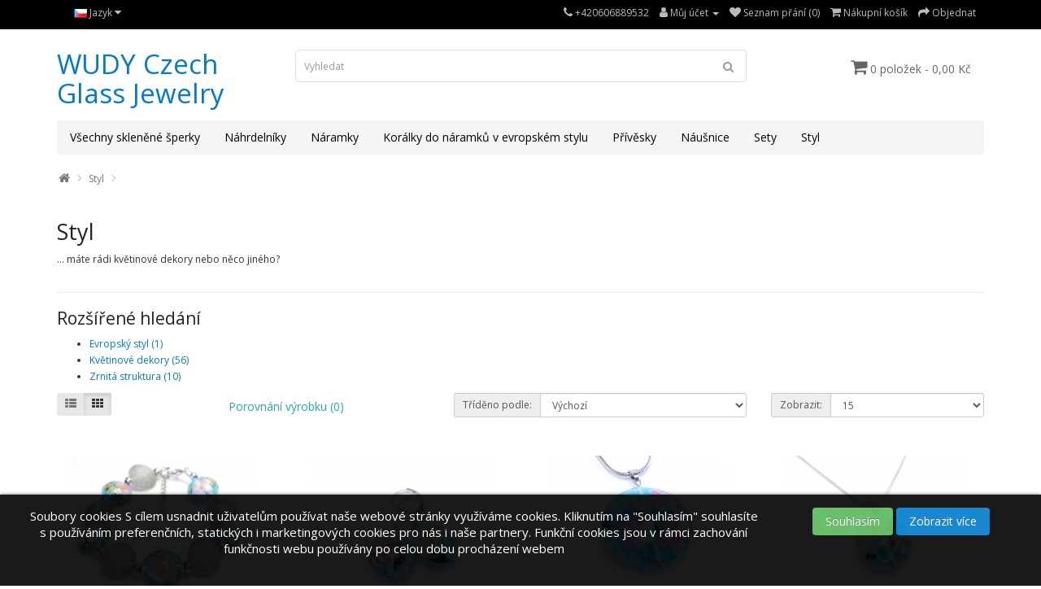

--- FILE ---
content_type: text/html; charset=utf-8
request_url: https://wudy.eu/styl?page=3
body_size: 5606
content:
<!DOCTYPE html>
<!--[if IE]><![endif]-->
<!--[if IE 8 ]><html dir="ltr" lang="cs" class="ie8"><![endif]-->
<!--[if IE 9 ]><html dir="ltr" lang="cs" class="ie9"><![endif]-->
<!--[if (gt IE 9)|!(IE)]><!-->
<html dir="ltr" lang="cs">
<!--<![endif]-->
<head>
<meta charset="UTF-8" />
<meta name="viewport" content="width=device-width, initial-scale=1">
<meta http-equiv="X-UA-Compatible" content="IE=edge">
<title>... máte rádi květinové dekory nebo něco jiného?</title>
<base href="https://wudy.eu/" />
<meta name="keywords" content="květnové dekory, skleněné korálky s květinami" />
<script src="catalog/view/javascript/jquery/jquery-2.1.1.min.js" type="text/javascript"></script>
<link href="catalog/view/javascript/bootstrap/css/bootstrap.min.css" rel="stylesheet" media="screen" />
<script src="catalog/view/javascript/bootstrap/js/bootstrap.min.js" type="text/javascript"></script>
<link href="catalog/view/javascript/font-awesome/css/font-awesome.min.css" rel="stylesheet" type="text/css" />
<link href="//fonts.googleapis.com/css?family=Open+Sans:400,400i,300,700" rel="stylesheet" type="text/css" />
<link href="catalog/view/theme/simplica/stylesheet/stylesheet.css" rel="stylesheet">
<script src="catalog/view/javascript/common.js" type="text/javascript"></script>
<link href="https://wudy.eu/styl?page=3" rel="canonical" />
<link href="https://wudy.eu/styl?page=2" rel="prev" />
<link href="https://wudy.eu/styl?page=4" rel="next" />
<!-- Google Analytics -->
<script>
(function(i,s,o,g,r,a,m){i['GoogleAnalyticsObject']=r;i[r]=i[r]||function(){
(i[r].q=i[r].q||[]).push(arguments)},i[r].l=1*new Date();a=s.createElement(o),
m=s.getElementsByTagName(o)[0];a.async=1;a.src=g;m.parentNode.insertBefore(a,m)
})(window,document,'script','https://www.google-analytics.com/analytics.js','ga');

ga('create', 'UA-31630348-3', 'auto');
ga('send', 'pageview');
</script>
<!-- End Google Analytics -->

            
<script src="catalog/view/javascript/jquery/cookie.js" type="text/javascript"></script>


<style>

.cookie-usage {
    font-size: 15px;
    border-radius:  0px;
        bottom: 0;
        opacity: 0.9;
        left: 0;
       
    width: 100% ;
    margin:  0 ;
 
    padding:   15px ;
    background:  #000 none repeat scroll 0 0;
    border-color:  #000;
    
    border-style: solid;
    border-width: 1px;
    box-shadow: 0 1px 5px 0 #000000;
    color:  #fff   !important;
    position: fixed;
    text-align: center;
    vertical-align: middle;
   	z-index: 2000;
}

</style>

<div class="cookie-usage">
	<div class="group-row">
		<div class="col-sm-9">Soubory cookies  S cílem usnadnit uživatelům používat naše webové stránky využíváme cookies. Kliknutím na &quot;Souhlasím&quot; souhlasíte s používáním preferenčních, statických i marketingových cookies pro nás i naše partnery. Funkční cookies jsou v rámci zachování funkčnosti webu používány po celou dobu procházení webem <br /><br /></div>
		<div class="col-sm-3"><input class="btn btn-success  
            
            
             " type="submit" id="confirma" value="Souhlasím" name="aceptocookies">
        <a class="button btn btn-primary  " href="/gdpr">Zobrazit více </a>
        </div>
	</div>
</div>

<script type="text/javascript">
    
    
    $(document).on('click', '#confirma', function() { 
    /* $.cookie('cookie_usage', '1', {path: '/', expires: 30});*/
    Cookies.set('cookie_usage', '1', { expires: 86400 }) //ONE DAY
    $('.cookie-usage').remove();
    
    });

  
</script>


            
</head>
<body>
<nav id="top">
  <div class="container"> 
    <div class="pull-left">
  <form action="https://wudy.eu/index.php?route=common/language/language" method="post" enctype="multipart/form-data" id="form-language">
    <div class="btn-group">
      <button class="btn btn-link dropdown-toggle" data-toggle="dropdown">
             
      <img src="catalog/language/cs-cz/cs-cz.png" alt="Čeština" title="Čeština">
                              <span class="hidden-xs hidden-sm hidden-md">Jazyk</span>&nbsp;<i class="fa fa-caret-down"></i></button>
      <ul class="dropdown-menu">
                <li>
          <button class="btn btn-link btn-block language-select" type="button" name="cs-cz"><img src="catalog/language/cs-cz/cs-cz.png" alt="Čeština" title="Čeština" /> Čeština</button>
        </li>
                <li>
          <button class="btn btn-link btn-block language-select" type="button" name="en-gb"><img src="catalog/language/en-gb/en-gb.png" alt="English" title="English" /> English</button>
        </li>
              </ul>
    </div>
    <input type="hidden" name="code" value="" />
    <input type="hidden" name="redirect" value="https://wudy.eu/styl?page=3" />
  </form>
</div>

    <div id="top-links" class="nav pull-right">
      <ul class="list-inline">
        <li><a href="https://wudy.eu/kontakt"><i class="fa fa-phone"></i></a> <span class="hidden-xs hidden-sm hidden-md">+420606889532</span></li>
        <li class="dropdown"><a href="https://wudy.eu/index.php?route=account/account" title="Můj účet" class="dropdown-toggle" data-toggle="dropdown"><i class="fa fa-user"></i> <span class="hidden-xs hidden-sm hidden-md">Můj účet</span> <span class="caret"></span></a>
          <ul class="dropdown-menu dropdown-menu-right">
                        <li><a href="https://wudy.eu/index.php?route=account/register">Zaregistrovat se</a></li>
            <li><a href="https://wudy.eu/index.php?route=account/login">Přihlásit se</a></li>
                      </ul>
        </li>
        <li><a href="https://wudy.eu/index.php?route=account/wishlist" id="wishlist-total" title="Seznam přání (0)"><i class="fa fa-heart"></i> <span class="hidden-xs hidden-sm hidden-md">Seznam přání (0)</span></a></li>
        <li><a href="https://wudy.eu/index.php?route=checkout/cart" title="Nákupní košík"><i class="fa fa-shopping-cart"></i> <span class="hidden-xs hidden-sm hidden-md">Nákupní košík</span></a></li>
        <li><a href="https://wudy.eu/index.php?route=checkout/checkout" title="Objednat"><i class="fa fa-share"></i> <span class="hidden-xs hidden-sm hidden-md">Objednat</span></a></li>
      </ul>
    </div>
  </div>
</nav>
<header>
  <div class="container">
    <div class="row">
      <div class="col-sm-3">
        <div id="logo">          <h1><a href="https://wudy.eu/">WUDY Czech Glass Jewelry</a></h1>
          </div>
      </div>
      <div class="col-sm-6"><div id="search" class="input-group">
  <input type="text" name="search" value="" placeholder="Vyhledat" class="form-control input-lg" />
  <span class="input-group-btn">
    <button type="button" class="btn btn-default btn-lg"><i class="fa fa-search"></i></button>
  </span>
</div></div>
      <div class="col-sm-3"><div id="cart" class="btn-group">
  <button type="button" data-toggle="dropdown" data-loading-text="Načítám..." class="btn btn-inverse btn-block btn-lg dropdown-toggle"><i class="fa fa-shopping-cart"></i> <span id="cart-total">0 položek - 0,00 Kč</span></button>
  <ul class="dropdown-menu pull-right">
        <li>
      <p class="text-center">Váš nákupní košík je prázdný!</p>
    </li>
      </ul>
</div>
</div>
    </div>
  </div>
</header>
<div class="container">
  <nav id="menu" class="navbar">
    <div class="navbar-header"><span id="category" class="visible-xs">Kategorie</span>
      <button type="button" class="btn btn-navbar navbar-toggle" data-toggle="collapse" data-target=".navbar-ex1-collapse"><i class="fa fa-bars"></i></button>
    </div>
    <div class="collapse navbar-collapse navbar-ex1-collapse">
      <ul class="nav navbar-nav">
                        <li><a href="https://wudy.eu/index.php?route=product/category&amp;path=69">Všechny skleněné šperky</a></li>
                                <li><a href="https://wudy.eu/skleněné-šperky-šperky-ze-skla-nádherný-náhrdelník-krásný-hezký-roztomilý-dámský-styl">Náhrdelníky</a></li>
                                <li><a href="https://wudy.eu/náramky-vinutky-vinuté-perle-skleněné-náramky">Náramky</a></li>
                                <li><a href="https://wudy.eu/index.php?route=product/category&amp;path=75">Korálky do náramků v evropském stylu</a></li>
                                <li><a href="https://wudy.eu/přívěsek-skleněný-přívěsek-nerezový-řetízek-glass-studio-Wudy">Přívěsky</a></li>
                                <li><a href="https://wudy.eu/náušnice-naušnice-vinutky-vinuté-perle-skleněné-naušnice">Náušnice</a></li>
                                <li><a href="https://wudy.eu/index.php?route=product/category&amp;path=67">Sety</a></li>
                                <li class="dropdown"><a href="https://wudy.eu/styl" class="dropdown-toggle" data-toggle="dropdown">Styl</a>
          <div class="dropdown-menu">
            <div class="dropdown-inner">               <ul class="list-unstyled">
                                <li><a href="https://wudy.eu/index.php?route=product/category&amp;path=63_73">Evropský styl (1)</a></li>
                                <li><a href="https://wudy.eu/index.php?route=product/category&amp;path=63_70">Květinové dekory (56)</a></li>
                                <li><a href="https://wudy.eu/index.php?route=product/category&amp;path=63_71">Zrnitá struktura (10)</a></li>
                              </ul>
              </div>
            <a href="https://wudy.eu/styl" class="see-all">Zobrazit vše Styl</a> </div>
        </li>
                      </ul>
    </div>
  </nav>
</div>
 
<div id="product-category" class="container">
  <ul class="breadcrumb">
        <li><a href="https://wudy.eu/"><i class="fa fa-home"></i></a></li>
        <li><a href="https://wudy.eu/styl">Styl</a></li>
      </ul>
  <div class="row">
                <div id="content" class="col-sm-12">
      <h2>Styl</h2>
            <div class="row">                 <div class="col-sm-10"><p>... máte rádi květinové dekory nebo něco jiného?<br></p></div>
        </div>
      <hr>
                  <h3>Rozšířené hledání</h3>
            <div class="row">
        <div class="col-sm-3">
          <ul>
                        <li><a href="https://wudy.eu/index.php?route=product/category&amp;path=63_73">Evropský styl (1)</a></li>
                        <li><a href="https://wudy.eu/index.php?route=product/category&amp;path=63_70">Květinové dekory (56)</a></li>
                        <li><a href="https://wudy.eu/index.php?route=product/category&amp;path=63_71">Zrnitá struktura (10)</a></li>
                      </ul>
        </div>
      </div>
                        <div class="row">
        <div class="col-md-2 col-sm-6 hidden-xs">
          <div class="btn-group btn-group-sm">
            <button type="button" id="list-view" class="btn btn-default" data-toggle="tooltip" title="Seznam"><i class="fa fa-th-list"></i></button>
            <button type="button" id="grid-view" class="btn btn-default" data-toggle="tooltip" title="Dlaždice"><i class="fa fa-th"></i></button>
          </div>
        </div>
        <div class="col-md-3 col-sm-6">
          <div class="form-group"><a href="https://wudy.eu/index.php?route=product/compare" id="compare-total" class="btn btn-link">Porovnání výrobku (0)</a></div>
        </div>
        <div class="col-md-4 col-xs-6">
          <div class="form-group input-group input-group-sm">
            <label class="input-group-addon" for="input-sort">Tříděno podle:</label>
            <select id="input-sort" class="form-control" onchange="location = this.value;">
              
              
              
                                          
              
              
              <option value="https://wudy.eu/styl?sort=p.sort_order&amp;order=ASC" selected="selected">Výchozí</option>
              
              
              
                                                        
              
              
              <option value="https://wudy.eu/styl?sort=pd.name&amp;order=ASC">Název (A - Z)</option>
              
              
              
                                                        
              
              
              <option value="https://wudy.eu/styl?sort=pd.name&amp;order=DESC">Název (Z - A)</option>
              
              
              
                                                        
              
              
              <option value="https://wudy.eu/styl?sort=p.price&amp;order=ASC">Cena (Nejnižší &gt; Nejvyšší)</option>
              
              
              
                                                        
              
              
              <option value="https://wudy.eu/styl?sort=p.price&amp;order=DESC">Cena (Nejvyšší &gt; Nejnižší)</option>
              
              
              
                                                        
              
              
              <option value="https://wudy.eu/styl?sort=p.model&amp;order=ASC">Model (A - Z)</option>
              
              
              
                                                        
              
              
              <option value="https://wudy.eu/styl?sort=p.model&amp;order=DESC">Model (Z - A)</option>
              
              
              
                                        
            
            
            </select>
          </div>
        </div>
        <div class="col-md-3 col-xs-6">
          <div class="form-group input-group input-group-sm">
            <label class="input-group-addon" for="input-limit">Zobrazit:</label>
            <select id="input-limit" class="form-control" onchange="location = this.value;">
              
              
              
                                          
              
              
              <option value="https://wudy.eu/styl?limit=15" selected="selected">15</option>
              
              
              
                                                        
              
              
              <option value="https://wudy.eu/styl?limit=25">25</option>
              
              
              
                                                        
              
              
              <option value="https://wudy.eu/styl?limit=50">50</option>
              
              
              
                                                        
              
              
              <option value="https://wudy.eu/styl?limit=75">75</option>
              
              
              
                                                        
              
              
              <option value="https://wudy.eu/styl?limit=100">100</option>
              
              
              
                                        
            
            
            </select>
          </div>
        </div>
      </div>
      <div class="row">         <div class="product-layout product-list col-xs-12">
          <div class="product-thumb">
            <div class="image"><a href="https://wudy.eu/styl?product_id=64"><img src="https://wudy.eu/image/cache/catalog/Obr_obchod%20Wudy/P1190638-228x228.JPG" alt="Náramek Florinda -  akvamarín" title="Náramek Florinda -  akvamarín" class="img-responsive" /></a></div>
            <div>
              <div class="caption">
                <h4><a href="https://wudy.eu/styl?product_id=64">Náramek Florinda -  akvamarín</a></h4>
                <p>Tento náramek je ze skla české firmy Ornela, průměr korálků-čoček je 16 mm.  Všechny korálky (vinuté..</p>
                                <p class="price">                   980,00 Kč
                                     <span class="price-tax">Cena bez DPH: 809,92 Kč</span>  </p>
                                 </div>
              <div class="button-group">
                <button type="button" onclick="cart.add('64', '1');"><i class="fa fa-shopping-cart"></i> <span class="hidden-xs hidden-sm hidden-md">Přidat do košíku</span></button>
                <button type="button" data-toggle="tooltip" title="Přidat do seznamu přání" onclick="wishlist.add('64');"><i class="fa fa-heart"></i></button>
                <button type="button" data-toggle="tooltip" title="Porovnat tento produkt" onclick="compare.add('64');"><i class="fa fa-exchange"></i></button>
              </div>
            </div>
          </div>
        </div>
                <div class="product-layout product-list col-xs-12">
          <div class="product-thumb">
            <div class="image"><a href="https://wudy.eu/styl?product_id=71"><img src="https://wudy.eu/image/cache/catalog/Obr_obchod%20Wudy/P1190695-228x228.JPG" alt="Náušnice Florinda - akvamarín" title="Náušnice Florinda - akvamarín" class="img-responsive" /></a></div>
            <div>
              <div class="caption">
                <h4><a href="https://wudy.eu/styl?product_id=71">Náušnice Florinda - akvamarín</a></h4>
                <p>Tyto náušnice jsou ze skla české firmy Ornela, průměr korálků-čoček je 16 mm. Všechny korálky (vinut..</p>
                                <p class="price">                   240,00 Kč
                                     <span class="price-tax">Cena bez DPH: 198,35 Kč</span>  </p>
                                 </div>
              <div class="button-group">
                <button type="button" onclick="cart.add('71', '1');"><i class="fa fa-shopping-cart"></i> <span class="hidden-xs hidden-sm hidden-md">Přidat do košíku</span></button>
                <button type="button" data-toggle="tooltip" title="Přidat do seznamu přání" onclick="wishlist.add('71');"><i class="fa fa-heart"></i></button>
                <button type="button" data-toggle="tooltip" title="Porovnat tento produkt" onclick="compare.add('71');"><i class="fa fa-exchange"></i></button>
              </div>
            </div>
          </div>
        </div>
                <div class="product-layout product-list col-xs-12">
          <div class="product-thumb">
            <div class="image"><a href="https://wudy.eu/styl?product_id=109"><img src="https://wudy.eu/image/cache/catalog/Obr_obchod%20Wudy/P1190822-228x228.JPG" alt="Přívěsek Florinda - akvamarín - velikost L" title="Přívěsek Florinda - akvamarín - velikost L" class="img-responsive" /></a></div>
            <div>
              <div class="caption">
                <h4><a href="https://wudy.eu/styl?product_id=109">Přívěsek Florinda - akvamarín - velikost L</a></h4>
                <p>Tento přívesek je ze skla české firmy Ornela, průměr korálků-čoček je 30 mm. Vinutá perle je&nbsp; v..</p>
                                <p class="price">                   595,00 Kč
                                     <span class="price-tax">Cena bez DPH: 491,74 Kč</span>  </p>
                                 </div>
              <div class="button-group">
                <button type="button" onclick="cart.add('109', '1');"><i class="fa fa-shopping-cart"></i> <span class="hidden-xs hidden-sm hidden-md">Přidat do košíku</span></button>
                <button type="button" data-toggle="tooltip" title="Přidat do seznamu přání" onclick="wishlist.add('109');"><i class="fa fa-heart"></i></button>
                <button type="button" data-toggle="tooltip" title="Porovnat tento produkt" onclick="compare.add('109');"><i class="fa fa-exchange"></i></button>
              </div>
            </div>
          </div>
        </div>
                <div class="product-layout product-list col-xs-12">
          <div class="product-thumb">
            <div class="image"><a href="https://wudy.eu/styl?product_id=77"><img src="https://wudy.eu/image/cache/catalog/Obr_obchod%20Wudy/P1190704-228x228.JPG" alt="Přívěsek Florinda - akvamarín - velikost M" title="Přívěsek Florinda - akvamarín - velikost M" class="img-responsive" /></a></div>
            <div>
              <div class="caption">
                <h4><a href="https://wudy.eu/styl?product_id=77">Přívěsek Florinda - akvamarín - velikost M</a></h4>
                <p>Tento přívesek je ze skla české firmy Ornela, průměr korálků-čoček je 19 mm. Vinutá perle je&nbsp; v..</p>
                                <p class="price">                   285,00 Kč
                                     <span class="price-tax">Cena bez DPH: 235,54 Kč</span>  </p>
                                 </div>
              <div class="button-group">
                <button type="button" onclick="cart.add('77', '1');"><i class="fa fa-shopping-cart"></i> <span class="hidden-xs hidden-sm hidden-md">Přidat do košíku</span></button>
                <button type="button" data-toggle="tooltip" title="Přidat do seznamu přání" onclick="wishlist.add('77');"><i class="fa fa-heart"></i></button>
                <button type="button" data-toggle="tooltip" title="Porovnat tento produkt" onclick="compare.add('77');"><i class="fa fa-exchange"></i></button>
              </div>
            </div>
          </div>
        </div>
                <div class="product-layout product-list col-xs-12">
          <div class="product-thumb">
            <div class="image"><a href="https://wudy.eu/styl?product_id=63"><img src="https://wudy.eu/image/cache/catalog/Obr_obchod%20Wudy/P1190643-228x228.JPG" alt="Náramek Florinda -  zelený akvamarín" title="Náramek Florinda -  zelený akvamarín" class="img-responsive" /></a></div>
            <div>
              <div class="caption">
                <h4><a href="https://wudy.eu/styl?product_id=63">Náramek Florinda -  zelený akvamarín</a></h4>
                <p>Tento náramek je ze skla české firmy Ornela, průměr korálků-čoček je 16 mm.  Všechny korálky (vinuté..</p>
                                <p class="price">                   980,00 Kč
                                     <span class="price-tax">Cena bez DPH: 809,92 Kč</span>  </p>
                                 </div>
              <div class="button-group">
                <button type="button" onclick="cart.add('63', '1');"><i class="fa fa-shopping-cart"></i> <span class="hidden-xs hidden-sm hidden-md">Přidat do košíku</span></button>
                <button type="button" data-toggle="tooltip" title="Přidat do seznamu přání" onclick="wishlist.add('63');"><i class="fa fa-heart"></i></button>
                <button type="button" data-toggle="tooltip" title="Porovnat tento produkt" onclick="compare.add('63');"><i class="fa fa-exchange"></i></button>
              </div>
            </div>
          </div>
        </div>
                <div class="product-layout product-list col-xs-12">
          <div class="product-thumb">
            <div class="image"><a href="https://wudy.eu/styl?product_id=72"><img src="https://wudy.eu/image/cache/catalog/Obr_obchod%20Wudy/P1190697-228x228.JPG" alt="Náušnice Florinda - zelený akvamarín" title="Náušnice Florinda - zelený akvamarín" class="img-responsive" /></a></div>
            <div>
              <div class="caption">
                <h4><a href="https://wudy.eu/styl?product_id=72">Náušnice Florinda - zelený akvamarín</a></h4>
                <p>Tyto náušnice jsou ze skla české firmy Ornela, průměr korálků-čoček je 16 mm. Všechny korálky (vinut..</p>
                                <p class="price">                   240,00 Kč
                                     <span class="price-tax">Cena bez DPH: 198,35 Kč</span>  </p>
                                 </div>
              <div class="button-group">
                <button type="button" onclick="cart.add('72', '1');"><i class="fa fa-shopping-cart"></i> <span class="hidden-xs hidden-sm hidden-md">Přidat do košíku</span></button>
                <button type="button" data-toggle="tooltip" title="Přidat do seznamu přání" onclick="wishlist.add('72');"><i class="fa fa-heart"></i></button>
                <button type="button" data-toggle="tooltip" title="Porovnat tento produkt" onclick="compare.add('72');"><i class="fa fa-exchange"></i></button>
              </div>
            </div>
          </div>
        </div>
                <div class="product-layout product-list col-xs-12">
          <div class="product-thumb">
            <div class="image"><a href="https://wudy.eu/styl?product_id=112"><img src="https://wudy.eu/image/cache/catalog/Obr_obchod%20Wudy/P1190831-228x228.JPG" alt="Přívěsek Florinda - zelený akvamarín - velikost L" title="Přívěsek Florinda - zelený akvamarín - velikost L" class="img-responsive" /></a></div>
            <div>
              <div class="caption">
                <h4><a href="https://wudy.eu/styl?product_id=112">Přívěsek Florinda - zelený akvamarín - velikost L</a></h4>
                <p>Tento přívesek je ze skla české firmy Ornela, průměr korálků-čoček je 30 mm. Vinutá perle je&nbsp; v..</p>
                                <p class="price">                   595,00 Kč
                                     <span class="price-tax">Cena bez DPH: 491,74 Kč</span>  </p>
                                 </div>
              <div class="button-group">
                <button type="button" onclick="cart.add('112', '1');"><i class="fa fa-shopping-cart"></i> <span class="hidden-xs hidden-sm hidden-md">Přidat do košíku</span></button>
                <button type="button" data-toggle="tooltip" title="Přidat do seznamu přání" onclick="wishlist.add('112');"><i class="fa fa-heart"></i></button>
                <button type="button" data-toggle="tooltip" title="Porovnat tento produkt" onclick="compare.add('112');"><i class="fa fa-exchange"></i></button>
              </div>
            </div>
          </div>
        </div>
                <div class="product-layout product-list col-xs-12">
          <div class="product-thumb">
            <div class="image"><a href="https://wudy.eu/styl?product_id=78"><img src="https://wudy.eu/image/cache/catalog/Obr_obchod%20Wudy/P1190707-228x228.JPG" alt="Přívěsek Florinda - zelený akvamarín - velikost M" title="Přívěsek Florinda - zelený akvamarín - velikost M" class="img-responsive" /></a></div>
            <div>
              <div class="caption">
                <h4><a href="https://wudy.eu/styl?product_id=78">Přívěsek Florinda - zelený akvamarín - velikost M</a></h4>
                <p>Tento přívesek je ze skla české firmy Ornela, průměr korálků-čoček je 19 mm. Vinutá perle je&nbsp; v..</p>
                                <p class="price">                   285,00 Kč
                                     <span class="price-tax">Cena bez DPH: 235,54 Kč</span>  </p>
                                 </div>
              <div class="button-group">
                <button type="button" onclick="cart.add('78', '1');"><i class="fa fa-shopping-cart"></i> <span class="hidden-xs hidden-sm hidden-md">Přidat do košíku</span></button>
                <button type="button" data-toggle="tooltip" title="Přidat do seznamu přání" onclick="wishlist.add('78');"><i class="fa fa-heart"></i></button>
                <button type="button" data-toggle="tooltip" title="Porovnat tento produkt" onclick="compare.add('78');"><i class="fa fa-exchange"></i></button>
              </div>
            </div>
          </div>
        </div>
                <div class="product-layout product-list col-xs-12">
          <div class="product-thumb">
            <div class="image"><a href="https://wudy.eu/styl?product_id=95"><img src="https://wudy.eu/image/cache/catalog/Obr_obchod%20Wudy/P1190738-228x228.JPG" alt="Náramek Florinda - rozalinit" title="Náramek Florinda - rozalinit" class="img-responsive" /></a></div>
            <div>
              <div class="caption">
                <h4><a href="https://wudy.eu/styl?product_id=95">Náramek Florinda - rozalinit</a></h4>
                <p>Tento náramek je ze skla české firmy Ornela,&nbsp;průměr korálků-čoček je 16 mm. Všechny korálky (vi..</p>
                                <p class="price">                   980,00 Kč
                                     <span class="price-tax">Cena bez DPH: 809,92 Kč</span>  </p>
                                 </div>
              <div class="button-group">
                <button type="button" onclick="cart.add('95', '1');"><i class="fa fa-shopping-cart"></i> <span class="hidden-xs hidden-sm hidden-md">Přidat do košíku</span></button>
                <button type="button" data-toggle="tooltip" title="Přidat do seznamu přání" onclick="wishlist.add('95');"><i class="fa fa-heart"></i></button>
                <button type="button" data-toggle="tooltip" title="Porovnat tento produkt" onclick="compare.add('95');"><i class="fa fa-exchange"></i></button>
              </div>
            </div>
          </div>
        </div>
                <div class="product-layout product-list col-xs-12">
          <div class="product-thumb">
            <div class="image"><a href="https://wudy.eu/styl?product_id=96"><img src="https://wudy.eu/image/cache/catalog/Obr_obchod%20Wudy/P1190748-228x228.JPG" alt="Náušnice Florinda - rozalinit" title="Náušnice Florinda - rozalinit" class="img-responsive" /></a></div>
            <div>
              <div class="caption">
                <h4><a href="https://wudy.eu/styl?product_id=96">Náušnice Florinda - rozalinit</a></h4>
                <p>Tyto náušnice jsou ze skla české firmy Ornela, průměr korálků-čoček je 16 mm. Všechny korálky (vinut..</p>
                                <p class="price">                   240,00 Kč
                                     <span class="price-tax">Cena bez DPH: 198,35 Kč</span>  </p>
                                 </div>
              <div class="button-group">
                <button type="button" onclick="cart.add('96', '1');"><i class="fa fa-shopping-cart"></i> <span class="hidden-xs hidden-sm hidden-md">Přidat do košíku</span></button>
                <button type="button" data-toggle="tooltip" title="Přidat do seznamu přání" onclick="wishlist.add('96');"><i class="fa fa-heart"></i></button>
                <button type="button" data-toggle="tooltip" title="Porovnat tento produkt" onclick="compare.add('96');"><i class="fa fa-exchange"></i></button>
              </div>
            </div>
          </div>
        </div>
                <div class="product-layout product-list col-xs-12">
          <div class="product-thumb">
            <div class="image"><a href="https://wudy.eu/styl?product_id=117"><img src="https://wudy.eu/image/cache/catalog/Obr_obchod%20Wudy/P1190848-228x228.JPG" alt="Náušnice Stella srdce - rozalinit" title="Náušnice Stella srdce - rozalinit" class="img-responsive" /></a></div>
            <div>
              <div class="caption">
                <h4><a href="https://wudy.eu/styl?product_id=117">Náušnice Stella srdce - rozalinit</a></h4>
                <p>Tyto náušnice jsou ze skla české firmy Ornela, průměr korálků-srdíček je 14 mm. Všechny korálky (vin..</p>
                                <p class="price">                   185,00 Kč
                                     <span class="price-tax">Cena bez DPH: 152,89 Kč</span>  </p>
                                 </div>
              <div class="button-group">
                <button type="button" onclick="cart.add('117', '1');"><i class="fa fa-shopping-cart"></i> <span class="hidden-xs hidden-sm hidden-md">Přidat do košíku</span></button>
                <button type="button" data-toggle="tooltip" title="Přidat do seznamu přání" onclick="wishlist.add('117');"><i class="fa fa-heart"></i></button>
                <button type="button" data-toggle="tooltip" title="Porovnat tento produkt" onclick="compare.add('117');"><i class="fa fa-exchange"></i></button>
              </div>
            </div>
          </div>
        </div>
                <div class="product-layout product-list col-xs-12">
          <div class="product-thumb">
            <div class="image"><a href="https://wudy.eu/styl?product_id=106"><img src="https://wudy.eu/image/cache/catalog/Obr_obchod%20Wudy/P1190817-228x228.JPG" alt="Přívěsek Florinda - rozalinit - velikost L" title="Přívěsek Florinda - rozalinit - velikost L" class="img-responsive" /></a></div>
            <div>
              <div class="caption">
                <h4><a href="https://wudy.eu/styl?product_id=106">Přívěsek Florinda - rozalinit - velikost L</a></h4>
                <p>Tento přívesek je ze skla české firmy Ornela, průměr korálků-čoček je 30 mm. Vinutá perle je&nbsp; v..</p>
                                <p class="price">                   595,00 Kč
                                     <span class="price-tax">Cena bez DPH: 491,74 Kč</span>  </p>
                                 </div>
              <div class="button-group">
                <button type="button" onclick="cart.add('106', '1');"><i class="fa fa-shopping-cart"></i> <span class="hidden-xs hidden-sm hidden-md">Přidat do košíku</span></button>
                <button type="button" data-toggle="tooltip" title="Přidat do seznamu přání" onclick="wishlist.add('106');"><i class="fa fa-heart"></i></button>
                <button type="button" data-toggle="tooltip" title="Porovnat tento produkt" onclick="compare.add('106');"><i class="fa fa-exchange"></i></button>
              </div>
            </div>
          </div>
        </div>
                <div class="product-layout product-list col-xs-12">
          <div class="product-thumb">
            <div class="image"><a href="https://wudy.eu/styl?product_id=97"><img src="https://wudy.eu/image/cache/catalog/Obr_obchod%20Wudy/P1190751-228x228.JPG" alt="Přívěsek Florinda - rozalinit - velikost M" title="Přívěsek Florinda - rozalinit - velikost M" class="img-responsive" /></a></div>
            <div>
              <div class="caption">
                <h4><a href="https://wudy.eu/styl?product_id=97">Přívěsek Florinda - rozalinit - velikost M</a></h4>
                <p>Tento přívesek je ze skla české firmy Ornela, průměr korálků-čoček je 19 mm. Vinutá perle je&nbsp; v..</p>
                                <p class="price">                   285,00 Kč
                                     <span class="price-tax">Cena bez DPH: 235,54 Kč</span>  </p>
                                 </div>
              <div class="button-group">
                <button type="button" onclick="cart.add('97', '1');"><i class="fa fa-shopping-cart"></i> <span class="hidden-xs hidden-sm hidden-md">Přidat do košíku</span></button>
                <button type="button" data-toggle="tooltip" title="Přidat do seznamu přání" onclick="wishlist.add('97');"><i class="fa fa-heart"></i></button>
                <button type="button" data-toggle="tooltip" title="Porovnat tento produkt" onclick="compare.add('97');"><i class="fa fa-exchange"></i></button>
              </div>
            </div>
          </div>
        </div>
                <div class="product-layout product-list col-xs-12">
          <div class="product-thumb">
            <div class="image"><a href="https://wudy.eu/styl?product_id=116"><img src="https://wudy.eu/image/cache/catalog/Obr_obchod%20Wudy/P1190840-228x228.JPG" alt="Přívěsek Stella srdce - rozalinit - velikost L" title="Přívěsek Stella srdce - rozalinit - velikost L" class="img-responsive" /></a></div>
            <div>
              <div class="caption">
                <h4><a href="https://wudy.eu/styl?product_id=116">Přívěsek Stella srdce - rozalinit - velikost L</a></h4>
                <p>Tento přívesek je ze skla české firmy Ornela, průměr korálku-srdce je 30 mm. Vinutá perle je&nbsp; v..</p>
                                <p class="price">                   495,00 Kč
                                     <span class="price-tax">Cena bez DPH: 409,09 Kč</span>  </p>
                                 </div>
              <div class="button-group">
                <button type="button" onclick="cart.add('116', '1');"><i class="fa fa-shopping-cart"></i> <span class="hidden-xs hidden-sm hidden-md">Přidat do košíku</span></button>
                <button type="button" data-toggle="tooltip" title="Přidat do seznamu přání" onclick="wishlist.add('116');"><i class="fa fa-heart"></i></button>
                <button type="button" data-toggle="tooltip" title="Porovnat tento produkt" onclick="compare.add('116');"><i class="fa fa-exchange"></i></button>
              </div>
            </div>
          </div>
        </div>
                <div class="product-layout product-list col-xs-12">
          <div class="product-thumb">
            <div class="image"><a href="https://wudy.eu/styl?product_id=57"><img src="https://wudy.eu/image/cache/catalog/Obr_obchod%20Wudy/P1190617-228x228.JPG" alt="Náramek Florinda - rubinit" title="Náramek Florinda - rubinit" class="img-responsive" /></a></div>
            <div>
              <div class="caption">
                <h4><a href="https://wudy.eu/styl?product_id=57">Náramek Florinda - rubinit</a></h4>
                <p>Tento náramek je ze skla české firmy Ornela, průměr korálků-čoček je 16 mm.  Všechny korálky (vinuté..</p>
                                <p class="price">                   980,00 Kč
                                     <span class="price-tax">Cena bez DPH: 809,92 Kč</span>  </p>
                                 </div>
              <div class="button-group">
                <button type="button" onclick="cart.add('57', '1');"><i class="fa fa-shopping-cart"></i> <span class="hidden-xs hidden-sm hidden-md">Přidat do košíku</span></button>
                <button type="button" data-toggle="tooltip" title="Přidat do seznamu přání" onclick="wishlist.add('57');"><i class="fa fa-heart"></i></button>
                <button type="button" data-toggle="tooltip" title="Porovnat tento produkt" onclick="compare.add('57');"><i class="fa fa-exchange"></i></button>
              </div>
            </div>
          </div>
        </div>
         </div>
      <div class="row">
        <div class="col-sm-6 text-left"><ul class="pagination"><li><a href="https://wudy.eu/styl">|&lt;</a></li><li><a href="https://wudy.eu/styl?page=2">&lt;</a></li><li><a href="https://wudy.eu/styl">1</a></li><li><a href="https://wudy.eu/styl?page=2">2</a></li><li class="active"><span>3</span></li><li><a href="https://wudy.eu/styl?page=4">4</a></li><li><a href="https://wudy.eu/styl?page=5">5</a></li><li><a href="https://wudy.eu/styl?page=4">&gt;</a></li><li><a href="https://wudy.eu/styl?page=5">&gt;|</a></li></ul></div>
        <div class="col-sm-6 text-right">Zobrazuji 31 až 45 z 64 (celkem stran 5)</div>
      </div>
                  </div>
    </div>
</div>
<footer>
  <div class="container">
    <div class="row">
            <div class="col-sm-3">
        <h5>Informace</h5>
        <ul class="list-unstyled">
                   <li><a href="https://wudy.eu/o-nas">O nás</a></li>
                    <li><a href="https://wudy.eu/index.php?route=information/information&amp;information_id=6">Informace o dodání</a></li>
                    <li><a href="https://wudy.eu/gdpr">GDPR</a></li>
                    <li><a href="https://wudy.eu/Obchodní podmínky">Obchodní podmínky</a></li>
                  </ul>
      </div>
            <div class="col-sm-3">
        <h5>Zákaznický servis</h5>
        <ul class="list-unstyled">
          <li><a href="https://wudy.eu/kontakt">Napište nám</a></li>
          <li><a href="https://wudy.eu/index.php?route=account/return/add">Reklamace</a></li>
          <li><a href="https://wudy.eu/index.php?route=information/sitemap">Mapa stránek</a></li>
        </ul>
      </div>
      <div class="col-sm-3">
        <h5>Doplňky</h5>
        <ul class="list-unstyled">
          <li><a href="https://wudy.eu/index.php?route=product/manufacturer">Výrobci</a></li>
          <li><a href="https://wudy.eu/index.php?route=account/voucher">Dárkové poukazy</a></li>
          <li><a href="https://wudy.eu/index.php?route=affiliate/login">Partnerský program</a></li>
          <li><a href="https://wudy.eu/index.php?route=product/special">Lepší nabídky</a></li>
        </ul>
      </div>
      <div class="col-sm-3">
        <h5>Můj účet</h5>
        <ul class="list-unstyled">
          <li><a href="https://wudy.eu/index.php?route=account/account">Můj účet</a></li>
          <li><a href="https://wudy.eu/index.php?route=account/order">Historie objednávek</a></li>
          <li><a href="https://wudy.eu/index.php?route=account/wishlist">Seznam přání</a></li>
          <li><a href="https://wudy.eu/index.php?route=account/newsletter">Novinky</a></li>
        </ul>
      </div>
    </div>
    <hr>
    <p class="pull-left">Systém <a href="http://www.opencart.com">OpenCart</a><br /> WUDY Czech Glass Jewelry &copy; 2025<br />Překlad: <a href="http://www.opencart.cz" target="_blank">opencart.cz</a> &amp; <a href="http://www.opencart-support.com" target="_blank">opencart-support.com</a>.</p><p class="pull-right">OpenCart Theme By <a href="https://goo.gl/NKXdWy">HarnishDesign</a></p>
  </div>
</footer>
<!--
OpenCart is open source software and you are free to remove the powered by OpenCart if you want, but its generally accepted practise to make a small donation.
Please donate via PayPal to donate@opencart.com
//-->
</body></html> 


--- FILE ---
content_type: text/css
request_url: https://wudy.eu/catalog/view/theme/simplica/stylesheet/stylesheet.css
body_size: 3239
content:
/*
 * Simplica Free OpenCart Theme CSS
 * By Harnish Design
 * www.harnishdesign.net
 */

body { font-family: 'Open Sans', sans-serif; font-weight: 400; color: #333; font-size: 12px; line-height: 20px; width: 100%; }
h1, h2, h3, h4, h5, h6 { color: #222; }
/* default font size */
.fa { font-size: 14px; }
/* Override the bootstrap defaults */
h1 { font-size: 33px; margin-top:0px;}
h2 { font-size: 27px; }
h3 { font-size: 21px; }
h4 { font-size: 15px; }
h5 { font-size: 12px; }
h6 { font-size: 10.2px; }

a { color: #007acc; }
a:hover { text-decoration: none; color: #000;}
legend { font-size: 18px; padding: 7px 0px }
label { font-size: 12px; font-weight: normal; }
select.form-control, textarea.form-control, input[type="text"].form-control, input[type="password"].form-control, input[type="datetime"].form-control, input[type="datetime-local"].form-control, input[type="date"].form-control, input[type="month"].form-control, input[type="time"].form-control, input[type="week"].form-control, input[type="number"].form-control, input[type="email"].form-control, input[type="url"].form-control, input[type="search"].form-control, input[type="tel"].form-control, input[type="color"].form-control { font-size: 12px; }
.input-group input, .input-group select, .input-group .dropdown-menu, .input-group .popover { font-size: 12px; }
.input-group .input-group-addon { font-size: 12px; height: 30px; }
/* Fix some bootstrap issues */
span.hidden-xs, span.hidden-sm, span.hidden-md, span.hidden-lg { display: inline; }
.tab-content > .tab-pane{border:1px solid #ddd; border-width:0px 1px 1px 1px; padding:15px;}
div.required .control-label:before { content: '* '; color: #F00; font-weight: bold; }
/* Gradent to all drop down menus */
.dropdown-menu li > a:hover { text-decoration: none; color: #007acc; background-color: #eee;}
.dropdown-menu{border:none;}
#product{margin-top:10px;}
/* top */
#top { background-color:#000; padding:0; margin: 0 0 25px 0; min-height: 36px; }
#top .container { padding: 0 20px; }
#top #form-currency .currency-select, #top #form-language .language-select { text-align: left; color:#333; font-size:13px; padding:3px 16px;}
#top #form-currency .currency-select:hover, #top #form-language .language-select:hover { text-shadow: none; text-decoration:none; color: #007acc; background-color: #eee;}
#top .btn-group > .btn-link, #top-links > ul > li, #top-links > ul > li > a { color: #bbb; background:none; text-decoration: none; }
#top .btn-group > .btn-link:hover, #top-links > ul > li > a:hover { color: #eee;}
#top-links .dropdown-menu a { text-shadow: none; font-size:13px; }
#top .btn-link strong { font-size: 14px; line-height: 14px; }
#top-links { padding-top: 6px; }
#top-links a + a { margin-left: 15px; }

/* logo */
#logo {margin: 0 0 15px 0;}

/* search */
#search { margin-bottom:15px; }
#search .input-lg { height: 40px; line-height: 20px; padding: 0 10px; border:1px solid #e0e0e0; box-shadow: none; border-right:none;}
#search .btn-lg {color:#999; font-size: 15px; line-height: 18px; padding: 10px 15px; text-shadow:none; box-shadow: none; background:none; border:1px solid #e0e0e0; border-left:none;}

/* cart */
#cart { margin-bottom:15px; float:right;}
#cart > .btn { font-size:14px; line-height: 18px; color: #666; background:none; border:none; text-shadow:none; box-shadow:none;}
#cart > .btn .fa{font-size:22px;}
#cart.open > .btn { background-image: none; color: #007acc;}
#cart.open > .btn:hover { color: #007acc; }
#cart .dropdown-menu {z-index: 1001;  min-width:350px;}
@media (max-width: 767px) {
#cart{float:none; text-align:center; display:block;}
#cart > .btn{float:none; padding:0;}
#cart .dropdown-menu{}

#logo{text-align:center;}
#logo img{display:inline-block;}
}
@media (max-width: 478px) {
 #cart .dropdown-menu {
 min-width: 100%;
}
}
#cart .dropdown-menu table { margin-bottom: 10px; }
#cart .dropdown-menu li > div { min-width: 427px; padding: 0 10px; }
@media (max-width: 478px) {
 #cart .dropdown-menu li > div {
 min-width: 100%;
}
}
#cart .dropdown-menu li p { margin: 20px 0; }

/* menu */
#menu { background-color: #f5f5f5; min-height: 40px;}
#menu .navbar-collapse{padding:0;}
#menu .nav > li > a { color: #000; padding: 10px 15px 10px 15px; min-height: 15px; background-color: transparent; font-size:14px;}
#menu .nav > li:hover > a, #menu .nav > li.open > a { background-color:#007acc; color:#fff; border-radius:3px;}
#menu .dropdown-menu { padding-bottom: 0; }
#menu .dropdown-inner { display: table; }
#menu .dropdown-inner ul { display: table-cell; }
#menu .dropdown-inner a { min-width: 175px; display: block; padding:4px 20px; clear: both; line-height: 20px; color: #333333; font-size: 12px; }
#menu .dropdown-inner li a:hover { color: #007acc; }
#menu .see-all { display: block; margin-top: 0.5em; border-top: 1px solid #DDD; padding: 3px 20px; -webkit-border-radius: 0 0 4px 4px; -moz-border-radius: 0 0 4px 4px; border-radius: 0 0 3px 3px; font-size: 12px; }
#menu .see-all:hover, #menu .see-all:focus { text-decoration: none; color: #ffffff; background-color: #007acc;}
#menu #category { float: left; font-size: 16px; line-height: 40px; color: #000; margin-left:15px;}
#menu .btn-navbar {font-size: 15px; font-stretch: expanded; color: #FFF; padding: 2px 18px; float: right; background-color: #007acc;}
#menu .btn-navbar:hover, #menu .btn-navbar:focus, #menu .btn-navbar:active, #menu .btn-navbar.disabled, #menu .btn-navbar[disabled] { color: #ffffff; background-color: #000; }
@media (min-width: 768px) {
 #menu .dropdown:hover .dropdown-menu {
 display: block;
}
}
@media (max-width: 767px) {
#menu .navbar-nav{margin:0;}
#menu .in{border-top:1px dotted #bbb;}
#menu {
 border-radius: 4px;
}
 #menu div.dropdown-inner > ul.list-unstyled {
 display: block;
}
 #menu div.dropdown-menu {
 margin-left: 0 !important;
 padding-bottom: 10px;
 background-color:#fff;
}
 #menu .dropdown-inner {
 display: block;
}
 #menu .dropdown-inner a {
 width: 100%;
 color: #222;
}
 #menu .dropdown-menu a:hover, #menu .dropdown-menu ul li a:hover {
 background-color:#eee;
}
 #menu .see-all {
 margin-top: 0;
 border: none;
 border-radius: 0;
 color: #222;
}
#menu .see-all:hover{color: #007acc;}
}

/* content */
#content {min-height: 600px;}

/* footer */
footer { margin-top: 30px; padding-top:15px; background-color: #222; color: #999; }
footer hr { border-top: none; border-bottom: 1px solid #444; }
footer a {color: #ccc;}
footer a:hover { color: #fff; text-decoration:underline;}
footer h5 {font-family: 'Open Sans', sans-serif; font-size: 15px; color: #fff; margin-bottom:15px;}
footer li{margin:4px 0;}
footer li a{position:relative; padding-left:12px; color: #999;}
footer li a:after{font-family:"FontAwesome"; font-weight:normal; font-variant:normal;text-transform:none; text-decoration:none; font-size:14px; left:0; text-indent:0;text-transform:none; text-align:center; content:'  '; position:absolute;}
footer li a:hover{color:#fff; text-decoration:underline;}
/* alert */
.alert { padding: 8px 14px 8px 14px; }

/* breadcrumb */
.breadcrumb { margin: 0 0 20px 0; padding:0px; background:none;}
.breadcrumb i { font-size: 15px; }
.breadcrumb > li { text-shadow: 0 1px 0 #FFF; padding:0 10px; position: relative; white-space: nowrap; }
.breadcrumb > li:first-child{padding-left:2px;}
.breadcrumb > li a{color:#777}
.breadcrumb > li a:hover{color:#007acc}
.breadcrumb > li + li:before { content: ''; padding: 0; }
.breadcrumb > li:after { content: ''; display: block; position: absolute; top:6px; right: -3px; width:6px; height:6px; border-right: 1px solid #bbb; border-bottom: 1px solid #bbb; -webkit-transform: rotate(-45deg); -moz-transform: rotate(-45deg); -o-transform: rotate(-45deg); transform: rotate(-45deg); }
.pagination { margin: 0; }

/* buttons */
.buttons { margin: 1em 0; }
.btn { padding:7px 16px; font-size:14px; border:none; border-radius: 4px;}
.btn-xs { font-size: 9px; }
.btn-sm { font-size: 10.2px; }
.btn-lg { padding: 10px 16px; font-size: 15px; }
.btn-group > .btn, .btn-group > .dropdown-menu, .btn-group > .popover { font-size: 12px; }
.btn-group > .btn-xs { font-size: 9px; }
.btn-group > .btn-sm { font-size: 10.2px; }
.btn-group > .btn-lg { font-size: 15px; }
.btn-default { color: #777; background-color: #e7e7e7;}
.btn-primary { color: #ffffff; background-color: #007acc;}
.btn-primary:hover, .btn-primary:active, .btn-primary.active, .btn-primary.disabled, .btn-primary[disabled] { background-color: #222;}
.btn-warning { color: #ffffff; text-shadow: 0 -1px 0 rgba(0, 0, 0, 0.25); background-color: #faa732; background-image: linear-gradient(to bottom, #fbb450, #f89406); background-repeat: repeat-x; border-color: #f89406 #f89406 #ad6704; }
.btn-warning:hover, .btn-warning:active, .btn-warning.active, .btn-warning.disabled, .btn-warning[disabled] { box-shadow: inset 0 1000px 0 rgba(0, 0, 0, 0.1); }
.btn-danger { color: #ffffff; text-shadow: 0 -1px 0 rgba(0, 0, 0, 0.25); background-color: #da4f49; }
.btn-danger:hover, .btn-danger:active, .btn-danger.active, .btn-danger.disabled, .btn-danger[disabled] { box-shadow: inset 0 1000px 0 rgba(0, 0, 0, 0.1); }
.btn-success { color: #ffffff; text-shadow: 0 -1px 0 rgba(0, 0, 0, 0.25); background-color: #5bb75b;}
.btn-success:hover, .btn-success:active, .btn-success.active, .btn-success.disabled, .btn-success[disabled] { box-shadow: inset 0 1000px 0 rgba(0, 0, 0, 0.1); }
.btn-info { color: #ffffff; text-shadow: 0 -1px 0 rgba(0, 0, 0, 0.25); background-color: #df5c39;}
.btn-info:hover, .btn-info:active, .btn-info.active, .btn-info.disabled, .btn-info[disabled] { background-image: none; background-color: #df5c39; }
.btn-link { border-color: rgba(0, 0, 0, 0); cursor: pointer; color: #23A1D1; border-radius: 0; }
.btn-link, .btn-link:active, .btn-link[disabled] { background-color: rgba(0, 0, 0, 0); background-image: none; box-shadow: none; }
.btn-inverse { color: #ffffff; text-shadow: 0 -1px 0 rgba(0, 0, 0, 0.25); background-color: #363636;}
.btn-inverse:hover, .btn-inverse:active, .btn-inverse.active, .btn-inverse.disabled, .btn-inverse[disabled] { background-color: #222222;}

/* list group */
.list-group a { border: 1px solid #DDDDDD; color: #888888; padding: 8px 12px; }
.list-group a.active, .list-group a.active:hover, .list-group a:hover { color: #007acc; background: #eeeeee; border: 1px solid #DDDDDD; }

/* carousel */
.carousel-caption { color: #FFFFFF; text-shadow: 0 1px 0 #000000; }
.carousel-control .icon-prev:before { content: '\f053'; font-family: FontAwesome; }
.carousel-control .icon-next:before { content: '\f054'; font-family: FontAwesome; }

/* product list */
.product-thumb {margin-bottom: 20px; overflow: auto; }
.product-thumb .image { text-align: center; }
.product-thumb .image a { display: block; }
.product-thumb .image a:hover { opacity: 0.8; }
.product-thumb .image img { margin-left: auto; margin-right: auto; }
.product-grid .product-thumb .image { float: none; }
@media (min-width: 767px) {
.product-list .product-thumb .image {
 float: left;
 padding: 0 15px;
}
}
.product-thumb .caption{text-align:center;}
.product-thumb .caption > p{display:none;}
.product-thumb .caption > p.price{display:block;}
.product-list .product-thumb .caption { margin-left: 230px; text-align:left;}
@media (max-width: 767px) {
.product-list .product-thumb .caption {
 min-height: 0;
 margin-left: 0;
}
.product-grid .product-thumb .caption {
 min-height: 0;
}
}
.product-thumb .rating { padding-bottom: 10px; }
.rating .fa-stack { font-size: 8px; }
.rating .fa-star-o { color: #999; font-size: 15px; }
.rating .fa-star { color: #FC0; font-size: 15px; }
.rating .fa-star + .fa-star-o { color: #E69500; }
h2.price { margin: 0; }
.product-thumb .price { color: #444; }
.product-thumb .price-new { font-weight: 600; }
.product-thumb .price-old { color: #999; text-decoration: line-through; margin-left: 10px; }
.product-thumb .price-tax { color: #999; font-size: 12px; display: block; }
.product-thumb .button-group {background-color: #eee; overflow: auto; visibility:hidden;}
.product-thumb:hover .button-group{visibility:visible;}
.product-list .product-thumb .button-group {visibility:visible;}
.product-list .product-thumb .caption > p{display:block;}
@media (max-width: 768px) {
 .product-list .product-thumb .button-group {
 border-left: none;
}
}
.product-thumb .button-group button { width: 60%; border: none; display: inline-block; float: left; background-color: #eee; color: #888; line-height: 38px; font-weight: bold; text-align: center; text-transform: uppercase; }
.product-thumb .button-group button + button { width: 20%; border-left: 1px solid #ddd; }
.product-thumb .button-group button:hover { color: #fff; background-color: #007acc; text-decoration: none; cursor: pointer; }
@media (max-width: 1200px) {
 .product-thumb .button-group button, .product-thumb .button-group button + button {
 width: 33.33%;
}
}
@media (max-width: 767px) {
 .product-thumb .button-group button, .product-thumb .button-group button + button {
 width: 33.33%;
}
}
.thumbnails { overflow: auto; clear: both; list-style: none; padding: 0; margin: 0; }
.thumbnails > li { margin-left: 20px; }
.thumbnails { margin-left: -20px; }
.thumbnails > img { width: 100%; }
.image-additional a { margin-bottom: 20px; padding: 5px; display: block; border: 1px solid #ddd; }
.image-additional { max-width: 78px; }
.thumbnails .image-additional { float: left; margin-left: 20px; }
 @media (min-width: 1200px) {
 #content .col-lg-2:nth-child(6n+1), #content .col-lg-2:nth-child(6n+1), #content .col-lg-3:nth-child(4n+1), #content .col-lg-4:nth-child(3n+1), #content .col-lg-6:nth-child(2n+1) {
 clear:left;
}
}
@media (min-width: 992px) and (max-width: 1199px) {
 #content .col-md-2:nth-child(6n+1), #content .col-md-2:nth-child(6n+1), #content .col-md-3:nth-child(4n+1), #content .col-md-4:nth-child(3n+1), #content .col-md-6:nth-child(2n+1) {
 clear:left;
}
}
@media (min-width: 768px) and (max-width: 991px) {
 #content .col-sm-2:nth-child(6n+1), #content .col-sm-2:nth-child(6n+1), #content .col-sm-3:nth-child(4n+1), #content .col-sm-4:nth-child(3n+1), #content .col-sm-6:nth-child(2n+1) {
 clear:left;
}
}

/* fixed colum left + content + right*/
@media (min-width: 768px) {
 #column-left .product-layout .col-md-3 {
 width: 100%;
}
 #column-left + #content .product-layout .col-md-3 {
 width: 50%;
}
 #column-left + #content + #column-right .product-layout .col-md-3 {
 width: 100%;
}
 #content + #column-right .product-layout .col-md-3 {
 width: 100%;
}
}

.well > h2{margin-top:0px;}
/* fixed product layouts used in left and right columns */
#column-left .product-layout, #column-right .product-layout { width: 100%; }

/* fixed mobile cart quantity input */
.input-group .form-control[name^=quantity] {
 min-width: 50px;
}
/* Missing focus and border color to overwrite bootstrap */
.btn-info:hover, .btn-info:active, .btn-info.active, .btn-info.disabled, .btn-info[disabled] { background-image: none; background-color: #df5c39; }


--- FILE ---
content_type: text/plain
request_url: https://www.google-analytics.com/j/collect?v=1&_v=j102&a=2085608730&t=pageview&_s=1&dl=https%3A%2F%2Fwudy.eu%2Fstyl%3Fpage%3D3&ul=en-us%40posix&dt=...%20m%C3%A1te%20r%C3%A1di%20kv%C4%9Btinov%C3%A9%20dekory%20nebo%20n%C4%9Bco%20jin%C3%A9ho%3F&sr=1280x720&vp=1280x720&_u=IEBAAEABAAAAACAAI~&jid=812746978&gjid=1399601470&cid=1276799205.1765312191&tid=UA-31630348-3&_gid=1037015683.1765312191&_r=1&_slc=1&z=1570611671
body_size: -447
content:
2,cG-3NHG819PVZ